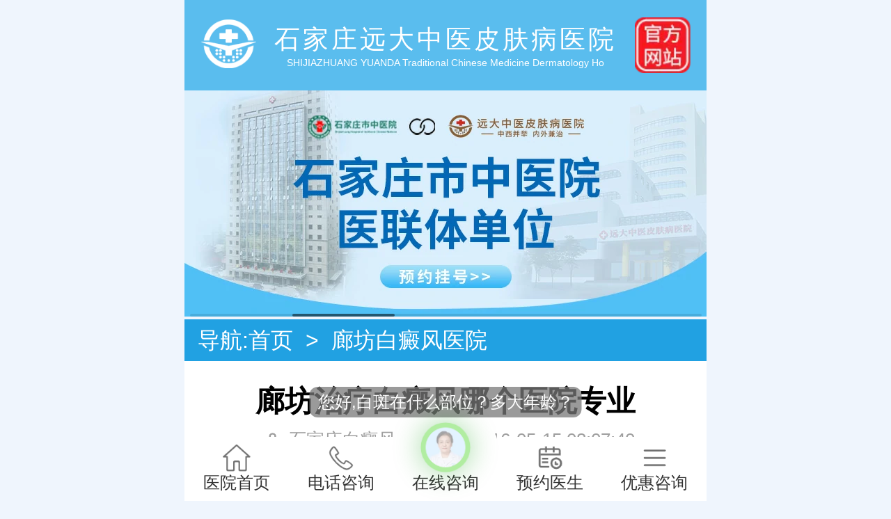

--- FILE ---
content_type: text/html; charset=utf-8
request_url: https://3g.99bdf.com/lf/lfbdf/58552.html
body_size: 7207
content:
<!DOCTYPE html>
<html>
<head>
    <meta charset="UTF-8">
    <meta name="viewport" content="width=device-width, initial-scale=1.0">
<title>廊坊治疗白癜风哪个医院专业-石家庄白癜风医院-河北权威治疗白癜风医院</title>
<meta name="keywords" content="廊坊治疗白癜风哪个医院专业" />
<meta name="description" content="白癜风有多种类型而且不同患者的发病时期不同，白癜风的治疗方案是因人而异的，白癜风患者进行治疗的时候注意到正规的白癜风专科医院选择合适的治疗方法进行治疗，不要盲目进行治疗，廊坊治疗白癜风专业的医院你知道吗？远大白癜风医院治疗白癜风效果好。" />
    <link rel="stylesheet" href="/static/css/main99.css">
    <link rel="stylesheet" href="/static/css/neirong.css">
    <link rel="stylesheet" href="/static/css/swiper-bundle.min.css">
    <script src="/static/js/meta.js"></script>
<link rel="canonical" href="https://3g.99bdf.com/lf/lfbdf/58552.html"/>
<!------- ------->
</head>
<body>
    <header>
        <div class="yd-logo">
            <a href="/" title="石家庄白癜风医院,石家庄远大中医皮肤病医院"><img src="/static/images/logo.webp" alt="石家庄白癜风医院" /></a>
            <div>
<span style="font-size: 2.3em;letter-spacing: 4px;">石家庄远大中医皮肤病医院</span>
                <p>SHIJIAZHUANG YUANDA Traditional Chinese Medicine Dermatology Ho</p>
            </div>
            <img src="/static/images/zxjh.webp" alt="石家庄白癜风医院官方网站" />
        </div>
        <div class="swiper swiper1">
            <div class="swiper-wrapper">
                <div class="swiper-slide"><a href="/99zixun/" target="_blank" title="石家庄白癜风医院优惠活动"><img src="/static/images/banners1.webp" alt="石家庄白癜风医院优惠活动" /></a></div>
                <div class="swiper-slide"><a href="/99zixun/" target="_blank" title="石家庄白癜风医院医联体单位"><img src="/static/images/banners2.webp" alt="石家庄白癜风医院医联体单位" /></a></div>
                <div class="swiper-slide"><a href="/99zixun/" target="_blank" title="石家庄白癜风医院在线咨询"><img src="/static/images/banners3.webp" alt="石家庄白癜风医院在线咨询" /></a></div>
            </div>
            <!-- 如果需要滚动条 -->
            <div class="swiper-scrollbar"></div>
        </div>
    </header>
    <div class="content">
        <!-- 头条 -->
<!--
        <div class="yd-content1">
            <i></i>
            <div class="swiper swiper2">
                <div class="swiper-wrapper">
	
          <div class="swiper-slide"><a href=""> </a> </div>

                </div>
            </div>
        </div>
-->
        <div class="yd-nav">导航:<a href="/">首页</a> &nbsp;&gt;&nbsp; <a href="/lf/lfbdf/">廊坊白癜风医院</a> </div>
        <!-- 内容 -->
         <div class="yd-content-content">
            <h1>廊坊治疗白癜风哪个医院专业</h1>
            <div class="yd-list-div3">
                <span class="yd-list-span1"></span>石家庄白癜风医院<span class="yd-list-span2"></span>2016-05-15 08:07:40
            </div>
            <div class="yd-content-content1">
<!--内容简介-->
	
<div class="swiper swiper1">
                    <div class="swiper-wrapper">
                        <div class="swiper-slide">
                            <img src="/static/images/doctor1.webp" alt="白癜风医师李洪燕">
                            <div>
                                <div><b>李洪燕</b><span>主任医师</span><font>30年袪白经验</font></div>
                                <p>中国中药信息学会人才信息分会理事，擅长儿童及面部白斑,复发型白斑诊断与治疗</p>
                            </div>
                            <a href="/99zixun/" target="_blank">咨询</a>
                        </div>
                        <div class="swiper-slide">
                            <img src="/static/images/doctor3.webp" alt="白癜风医师刘惠莉">
                            <div>
                                <div><b>刘惠莉</b><span>主治医师</span><font>30年袪白经验</font></div>
                                <p>擅长：儿童白癜风诊疗，对肢端型、局限型白癜风诊治有很深造诣</p>
                            </div>
                            <a href="/99zixun/" rel="nofollow" target="_blank">咨询</a>
                        </div>
                        <div class="swiper-slide">
                            <img src="/static/images/doctor4.webp" alt="白癜风医师王明峰">
                            <div>
                                <div><b>王明峰</b><span>主治医师</span><font>多年袪白经验</font></div>
                                <p>擅长：中医诊疗白癜风，头面部白癜风，青少年白癜风</p>
                            </div>
                            <a href="/99zixun/" rel="nofollow" target="_blank">咨询</a>
                        </div>
                        <div class="swiper-slide">
                            <img src="/static/images/doctor5.webp" alt="白癜风医师高霞">
                            <div>
                                <div><b>高霞</b><span>主治医师</span><font>20年袪白经验</font></div>
                                <p>擅长：青少年及成年女性早期白斑和白斑的巩固复色、抗复发经验丰富</p>
                            </div>
                            <a href="/99zixun/" rel="nofollow" target="_blank">咨询</a>
                        </div>
                        <div class="swiper-slide">
                            <img src="/static/images/doctor6.webp" alt="白癜风医师王树申">
                            <div>
                                <div><b>王树申</b><span>主治医师</span><font>30年袪白经验</font></div>
                                <p>擅长：节段型、寻常型、顽固型、大面积白癜风及男性白癜风治疗</p>
                            </div>
                            <a href="/99zixun/" rel="nofollow" target="_blank">咨询</a>
                        </div>
                    </div>
                </div>
<p class="MsoNormal" align="justify" style="text-justify: inter-ideograph; text-align: justify; text-indent: 21pt; margin: 0pt; text-autospace: ideograph-numeric; mso-para-margin-right: 0.0000gd; mso-para-margin-left: 0.0000gd; mso-char-indent-count: 2.0000; mso-pagination: none"><span style="font-family: 宋体; font-size: 10.5pt; mso-spacerun: 'yes'; mso-ascii-font-family: Calibri; mso-hansi-font-family: Calibri; mso-bidi-font-family: 'Times New Roman'; mso-font-kerning: 1.0000pt">白癜风患者需要重视各方面，不仅要在治疗的方法要重视，还要在日常的生活中重视起来，只有这样才可以促进疾病更快的康复。而这样专业的医院是治疗白癜风特别重要的事情，那么廊坊治疗白癜风哪个医院专业？</span><b><span style="font-family: 宋体; font-size: 10.5pt; font-weight: bold; mso-spacerun: 'yes'; mso-ascii-font-family: Calibri; mso-hansi-font-family: Calibri; mso-bidi-font-family: 'Times New Roman'; mso-font-kerning: 1.0000pt">&nbsp;&nbsp;<a href="https://www.99bdf.com/sjz/sjzbdf/58482.html">&nbsp;》》》治疗白癜风的手段中适合自己的要怎么选择</a></span></b><b><span style="font-family: 宋体; font-size: 10.5pt; font-weight: bold; mso-spacerun: 'yes'; mso-ascii-font-family: Calibri; mso-hansi-font-family: Calibri; mso-bidi-font-family: 'Times New Roman'; mso-font-kerning: 1.0000pt"><o:p></o:p></span></b></p>
<p class="MsoNormal" align="justify" style="text-justify: inter-ideograph; text-align: justify; text-indent: 21pt; margin: 0pt; text-autospace: ideograph-numeric; mso-para-margin-right: 0.0000gd; mso-para-margin-left: 0.0000gd; mso-char-indent-count: 2.0000; mso-pagination: none"><b><span style="font-family: 宋体; color: rgb(227,108,9); font-size: 10.5pt; font-weight: bold; mso-spacerun: 'yes'; mso-ascii-font-family: Calibri; mso-hansi-font-family: Calibri; mso-bidi-font-family: 'Times New Roman'; mso-font-kerning: 1.0000pt">廊坊治疗白癜风专业的医院你知道吗？</span></b><b><span style="font-family: 宋体; color: rgb(227,108,9); font-size: 10.5pt; font-weight: bold; mso-spacerun: 'yes'; mso-ascii-font-family: Calibri; mso-hansi-font-family: Calibri; mso-bidi-font-family: 'Times New Roman'; mso-font-kerning: 1.0000pt"><o:p></o:p></span></b></p>
<p class="MsoNormal" align="justify" style="text-justify: inter-ideograph; text-align: justify; text-indent: 21pt; margin: 0pt; text-autospace: ideograph-numeric; mso-para-margin-right: 0.0000gd; mso-para-margin-left: 0.0000gd; mso-char-indent-count: 2.0000; mso-pagination: none"><span style="font-family: 宋体; color: rgb(227,108,9); font-size: 10.5pt; mso-spacerun: 'yes'; mso-ascii-font-family: Calibri; mso-hansi-font-family: Calibri; mso-bidi-font-family: 'Times New Roman'; mso-font-kerning: 1.0000pt">白癜风有多种类型而且不同患者的发病时期不同，</span><span style="font-family: 宋体; font-size: 10.5pt; mso-spacerun: 'yes'; mso-ascii-font-family: Calibri; mso-hansi-font-family: Calibri; mso-bidi-font-family: 'Times New Roman'; mso-font-kerning: 1.0000pt">白癜风的治疗方案是因人而异的，白癜风患者进行治疗的时候注意到正规的白癜风专科医院选择合适的治疗方法进行治疗，不要盲目进行治疗，廊坊治疗白癜风专业的医院你知道吗？远大白癜风医院治疗白癜风效果好。</span></p>
<p class="MsoNormal" style="text-justify: inter-ideograph; text-align: center; text-indent: 21pt; margin: 0pt; text-autospace: ideograph-numeric; mso-para-margin-right: 0.0000gd; mso-para-margin-left: 0.0000gd; mso-char-indent-count: 2.0000; mso-pagination: none"><span style="font-family: 宋体; font-size: 10.5pt; mso-spacerun: 'yes'; mso-ascii-font-family: Calibri; mso-hansi-font-family: Calibri; mso-bidi-font-family: 'Times New Roman'; mso-font-kerning: 1.0000pt"><a href="https://www.99bdf.com/sjz/sjzbdf/58480.html"><img alt="019.jpg" width="363" height="225" src="https://www.99bdf.com/d/file/p/2016-05-11/3292e6b2c7fdba85c64e19e67a073e5a.jpg" /></a></span></p>
<p class="MsoNormal" align="justify" style="text-justify: inter-ideograph; text-align: justify; text-indent: 21pt; margin: 0pt; text-autospace: ideograph-numeric; mso-para-margin-right: 0.0000gd; mso-para-margin-left: 0.0000gd; mso-char-indent-count: 2.0000; mso-pagination: none"><span style="font-family: 宋体; color: rgb(227,108,9); font-size: 10.5pt; mso-spacerun: 'yes'; mso-ascii-font-family: Calibri; mso-hansi-font-family: Calibri; mso-bidi-font-family: 'Times New Roman'; mso-font-kerning: 1.0000pt">白癜风患者在治疗的时候要注意选择适合自己的疗法，</span><span style="font-family: 宋体; font-size: 10.5pt; mso-spacerun: 'yes'; mso-ascii-font-family: Calibri; mso-hansi-font-family: Calibri; mso-bidi-font-family: 'Times New Roman'; mso-font-kerning: 1.0000pt">不要盲目用药。白癜风的治疗不能盲目，每位白癜风患者的病情不同，病因不同，治疗的方法也有一定的差异性。患者在治疗的时听取医生的意见，选择适合自己的疗法。</span><a href="https://www.99bdf.com/sjz/sjzbdf/58481.html"><span style="font-family: 宋体; font-size: 10.5pt; mso-spacerun: 'yes'; mso-ascii-font-family: Calibri; mso-hansi-font-family: Calibri; mso-bidi-font-family: 'Times New Roman'; mso-font-kerning: 1.0000pt">&nbsp;</span><b><span style="font-family: 宋体; font-size: 10.5pt; font-weight: bold; mso-spacerun: 'yes'; mso-ascii-font-family: Calibri; mso-hansi-font-family: Calibri; mso-bidi-font-family: 'Times New Roman'; mso-font-kerning: 1.0000pt">&nbsp;&nbsp;》》》白癜风久治不愈应该去哪治疗那</span></b><span style="font-family: 宋体; font-size: 10.5pt; mso-spacerun: 'yes'; mso-ascii-font-family: Calibri; mso-hansi-font-family: Calibri; mso-bidi-font-family: 'Times New Roman'; mso-font-kerning: 1.0000pt"><o:p></o:p></span></a></p>
<p class="MsoNormal" align="justify" style="text-justify: inter-ideograph; text-align: justify; text-indent: 21pt; margin: 0pt; text-autospace: ideograph-numeric; mso-para-margin-right: 0.0000gd; mso-para-margin-left: 0.0000gd; mso-char-indent-count: 2.0000; mso-pagination: none"><span style="font-family: 宋体; color: rgb(227,108,9); font-size: 10.5pt; mso-spacerun: 'yes'; mso-ascii-font-family: Calibri; mso-hansi-font-family: Calibri; mso-bidi-font-family: 'Times New Roman'; mso-font-kerning: 1.0000pt">资深的专家治疗白癜风效果好，</span><span style="font-family: 宋体; font-size: 10.5pt; mso-spacerun: 'yes'; mso-ascii-font-family: Calibri; mso-hansi-font-family: Calibri; mso-bidi-font-family: 'Times New Roman'; mso-font-kerning: 1.0000pt">远大白癜风医院的陈宝信、连燕平、刘惠莉等都是知名的白癜风治疗专家，有着几十年专业治疗白癜风的临床诊疗经验，受到了广大白癜风患者的信赖。所以患者要注意科学的治疗资深的专家才行。</span><span style="font-family: 宋体; font-size: 10.5pt; mso-spacerun: 'yes'; mso-ascii-font-family: Calibri; mso-hansi-font-family: Calibri; mso-bidi-font-family: 'Times New Roman'; mso-font-kerning: 1.0000pt"><o:p></o:p></span></p>
<p class="MsoNormal" align="justify" style="text-justify: inter-ideograph; text-align: justify; text-indent: 21pt; margin: 0pt; text-autospace: ideograph-numeric; mso-para-margin-right: 0.0000gd; mso-para-margin-left: 0.0000gd; mso-char-indent-count: 2.0000; mso-pagination: none"><span style="font-family: 宋体; font-size: 10.5pt; mso-spacerun: 'yes'; mso-ascii-font-family: Calibri; mso-hansi-font-family: Calibri; mso-bidi-font-family: 'Times New Roman'; mso-font-kerning: 1.0000pt">只有对生活的方方面面多加注意，患者的康复才会更好的实现。以上就是对这个问题的简单介绍，患者们要能够重视起来，白癜风的注意事项很多，要防止不利因素的影响，促进病情的早日康复。白癜患者要做好辅助的治疗措施，配合专业的治疗方法，遏制疾病的发展。当然疾病的康复也少不了患者细心的观察。</span><b><span style="font-family: 宋体; font-size: 10.5pt; font-weight: bold; mso-spacerun: 'yes'; mso-ascii-font-family: Calibri; mso-hansi-font-family: Calibri; mso-bidi-font-family: 'Times New Roman'; mso-font-kerning: 1.0000pt">&nbsp;<a href="https://www.99bdf.com/sjz/sjzbdf/58480.html">&nbsp;&nbsp;》》》白癜风想要能够准确的检测应该怎么做</a></span></b><span style="font-family: 宋体; font-size: 10.5pt; mso-spacerun: 'yes'; mso-ascii-font-family: Calibri; mso-hansi-font-family: Calibri; mso-bidi-font-family: 'Times New Roman'; mso-font-kerning: 1.0000pt"><o:p></o:p></span><!--EndFragment--></p>
<p style="color: #999;">本广告仅供医学药学专业人士阅读，请按药品说明书或者在药师指导下购买和使用</p>
            </div>
            <div class="yd-content-content2">
                来源：<a href="/" title="石家庄白癜风医院">石家庄远大中医皮肤病医院</a>
            </div>
<!--
            <div class="yd-content-content3">
<p>上一篇：<a href='/lf/lfbdf/58478.html'>廊坊哪家医院治疗白癜风比较专业</a></p>
<p>下一篇：<a href='/lf/lfbdf/58606.html'>廊坊治疗白癜风哪个医院比较好</a></p>
            </div>
-->
            <div class="yd-content-content4">
                <div>
                    <span>温馨提示</span>
                    <p>白癜风病情复杂，治疗方法也不相同，建议患者到院查清病情，祝您早日康复。</p>
                </div>
            </div>
        </div>
        <!-- 相关图 -->
        <div class="yd-content12">
            <div class="yd-title">相关图片 <span>白斑相关图帮你更好解决白癜风问题</span></div>
            <div class="swiper mySwiper9">
                <div class="swiper-wrapper">
<!--<div class="swiper-slide"><a href=""><img src="/static/images/tu2.webp" alt="" /><div><img src="/static/images/bofang.webp" alt="" /></div></a></div>	-->
                </div>
                <div class="swiper-scrollbar"></div>
            </div>
        </div>
        <!-- 案例 -->
        <div class="yd-content15">
            <div class="yd-title">康复案例  <span>提供专业资讯栏目 作为您的参考</span></div>
            <div class="yd-content15-div">
                <div class="yd-content15-div1">
                    <a href="javascript:void(0)" class="yd-content15-div1-active">儿童青年</a>
                    <a href="javascript:void(0)">女性白斑</a>
                    <a href="javascript:void(0)">男性白斑</a>
                    <a href="javascript:void(0)">疑难病例</a>
                </div>
                <div class="yd-content15-div2" style="display: block;">
                    <p>小小的伤疤造成的白癜风，一定不能小看它！</p>
                    <div class="yd-content15-div2-top">
                        <div> <img src="/static/images/et_anli1.webp" alt="磕伤额头出现白癜风治疗前"> <span>治疗前</span>
                        </div>
                        <div> <img src="/static/images/et_anli2.webp" alt="磕伤额头出现白癜风治疗中"> <span>治疗中</span>
                        </div>
                        <div> <img src="/static/images/et_anli3.webp" alt="磕伤额头出现白癜风治疗后"> <span>治疗后</span> </div>
                    </div>
                    <div class="yd-content15-div2-bottom">
                        <p><span>患者信息：</span>小琪（化名）性别：女，年龄：9岁</p>
                        <p><span>病情陈述：</span>磕伤导致额头出现白斑，面积扩大</p>
                        <p><span>治疗方案：</span>美国进口308nm激光+药物</p>
                        <p><span>恢复情况：</span>治疗一段时间，黑色素细胞恢复状况良好，白斑逐渐好转，直至复色，后巩固治疗，身体各项指标接近正常水平，无新增白斑。</p>
                    </div>
                </div>
                <div class="yd-content15-div2">
                    <p>繁重的学业给女孩子蒙上一层“白色阴影”</p>
                    <div class="yd-content15-div2-top">
                        <div> <img src="/static/images/nvx_anli1.webp" alt="背部白癜风治疗前"> <span>治疗前</span>
                        </div>
                        <div> <img src="/static/images/nvx_anli2.webp" alt="背部白癜风治疗中"> <span>治疗中</span>
                        </div>
                        <div> <img src="/static/images/nvx_anli3.webp" alt="背部白癜风治疗后"> <span>治疗后</span> </div>
                    </div>
                    <div class="yd-content15-div2-bottom">
                        <p><span>患者信息：</span>姓名：小圆（化名）  年龄：25岁</p>
                        <p><span>病情陈述：</span>由于精神压力大，长期熬夜焦虑导致背部出现白斑</p>
                        <p><span>治疗方案：</span>黑色素种植+特色治疗</p>
                        <p><span>恢复情况：</span>综合治疗后，白斑内缩明显，后续调整治疗方案，直至白斑复色。</p>
                    </div>
                </div>
                <div class="yd-content15-div2">
                    <p>一直没在意的小白块竟扩大变白！</p>
                    <div class="yd-content15-div2-top">
                        <div> <img src="/static/images/nx_anli1.webp" alt="男性白癜风案例前"> <span>治疗前</span>
                        </div>
                        <div> <img src="/static/images/nx_anli2.webp" alt="男性白癜风案例治疗中"> <span>治疗中</span>
                        </div>
                        <div> <img src="/static/images/nx_anli3.webp" alt="男性白癜风案例治疗后"> <span>治疗后</span> </div>
                    </div>
                    <div class="yd-content15-div2-bottom">
                        <p><span>患者信息：</span>姓名：王先生（化名）年龄：33岁</p>
                        <p><span>病情陈述：</span>白斑出现将近两年多，但自己一直没在意，直到就诊前半年，白斑扩散到全身</p>
                        <p><span>治疗方案：</span>美国308nm准分子激光+药物+食疗</p>
                        <p><span>恢复情况：</span>通过综合治疗，患者的白斑不断长出点状黑色素，逐渐连接成片状，白斑也不断内缩，病情逐渐稳定，后采取种植治疗，三个月实现白斑复色。</p>
                    </div>
                </div>
                <div class="yd-content15-div2">
                    <p>多年白癜风种植黑色素成果显著</p>
                    <div class="yd-content15-div2-top">
                        <div> <img src="/static/images/yn_anli1.webp" alt="疑难白癜风治疗前"> <span>治疗前</span>
                        </div>
                        <div> <img src="/static/images/yn_anli2.webp" alt="疑难白癜风治疗前"> <span>治疗中</span>
                        </div>
                        <div> <img src="/static/images/yn_anli3.webp" alt="疑难白癜风治疗前"> <span>治疗后</span> </div>
                    </div>
                    <div class="yd-content15-div2-bottom">
                        <p><span>患者信息：</span>姓名：小章（化名）年龄：28岁</p>
                        <p><span>病情陈述：</span>过敏之后过度使用激素药膏止痒，颈部出现白斑，从鸡蛋大小扩散成巴掌大小，边界模糊</p>
                        <p><span>治疗方案：</span>美国308nm准分子激光+药浴+药物</p>
                        <p><span>恢复情况：</span>治疗一段时间，白斑不再扩散，边界逐渐变得清晰，黑色素细胞恢复活性，长出黑色素岛，直至白斑完全复色。后进行巩固治疗，稳固复色皮肤，强效抗复发！</p>
                    </div>
                </div>
            </div>
        </div>
        <!-- 相关 -->
        <div class="yd-content11 yd-listcontent">
            <div class="yd-title">相关文章 <span>更多你想关注的白癜风/白斑问题</span></div>
			
            <div class="yd-list">
                <a href="/lf/lfbdf/58478.html">廊坊哪家医院治疗白癜风比较专业</a>
                <div class="yd-list-div">
                    <a class="yd-list-div1" href="/lf/lfbdf/58478.html">
                        <img src="https://www.99bdf.com/d/file/p/2016-05-06/9245568557b5701a57bda0543a4e4af6.jpg" alt="廊坊哪家医院治疗白癜风比较专业"/>
                    </a>
                    <a class="yd-list-div2" href="/lf/lfbdf/58478.html">专业的医院才能够专业的进行治疗，白癜风要想治疗取得好的效果，离不开医院的选择。白癜风专科医院治疗具有绝对的优势，专科医院只治疗白癜风一种病种，将会有更多的资金投入到白癜风设备的引进上，从而为白癜风的治疗提供了保障。</a>
                </div>
                <div class="yd-list-div3">
                    <span class="yd-list-span1"></span>石家庄白癜风医院<span class="yd-list-span2"></span>2016-05-14<span class="yd-list-span3"></span>2334                </div>
            </div>
            <div class="yd-list">
                <a href="/lf/lfbdf/58425.html">廊坊白癜风治疗哪家医院专业</a>
                <div class="yd-list-div">
                    <a class="yd-list-div1" href="/lf/lfbdf/58425.html">
                        <img src="https://www.99bdf.com/d/file/p/2016-05-11/3292e6b2c7fdba85c64e19e67a073e5a.jpg" alt="廊坊白癜风治疗哪家医院专业"/>
                    </a>
                    <a class="yd-list-div2" href="/lf/lfbdf/58425.html">廊坊白癜风治疗哪家医院专业？廊坊白癜风患者在治疗自己患上的白癜风的时候，应该挑选有资历比较深的专家的医院进行。</a>
                </div>
                <div class="yd-list-div3">
                    <span class="yd-list-span1"></span>石家庄白癜风医院<span class="yd-list-span2"></span>2016-05-13<span class="yd-list-span3"></span>2017                </div>
            </div>
            <div class="yd-list">
                <a href="/lf/lfbdf/58388.html">廊坊哪家医院白癜风治疗的好</a>
                <div class="yd-list-div">
                    <a class="yd-list-div1" href="/lf/lfbdf/58388.html">
                        <img src="https://www.99bdf.com/d/file/p/2016-05-06/9245568557b5701a57bda0543a4e4af6.jpg" alt="廊坊哪家医院白癜风治疗的好"/>
                    </a>
                    <a class="yd-list-div2" href="/lf/lfbdf/58388.html">白癜风的白斑发病之后就非常难治，通常需要患者经过长时间的治疗，才能达到比较好的效果，但是前提是患者能选择出合适自己的治疗方法，如果患者不能选择出合适自己的治疗方法，远大白癜风医院治疗白癜风效果好。</a>
                </div>
                <div class="yd-list-div3">
                    <span class="yd-list-span1"></span>石家庄白癜风医院<span class="yd-list-span2"></span>2016-05-13<span class="yd-list-span3"></span>1973                </div>
            </div>
            <div class="yd-list">
                <a href="/lf/lfbdf/58280.html">廊坊白癜风治疗医院有几个</a>
                <div class="yd-list-div">
                    <a class="yd-list-div1" href="/lf/lfbdf/58280.html">
                        <img src="https://www.99bdf.com/d/file/p/2016-05-11/3292e6b2c7fdba85c64e19e67a073e5a.jpg" alt="廊坊白癜风治疗医院有几个"/>
                    </a>
                    <a class="yd-list-div2" href="/lf/lfbdf/58280.html">一家专业的医院一般它的医疗设备也是最先进的，一个医院设备仪器的好坏，是医院综合实力的集中体现，为白癜风的精准治疗和对症治疗打下了坚实的基础。选择一家口碑好的专业白癜风医院，责任心都比较强，并且治疗效果比较好。一个医院服务的坏，代表着一个医院的文化和多患者的责任心，远大白癜风医院一直以来都本着以白癜风专科为特色，集医疗、预防、保健、康复、科研为一体，坚持以病人第一、疗效第一、服务第一、全心全意为患者服务为宗旨，始终坚持</a>
                </div>
                <div class="yd-list-div3">
                    <span class="yd-list-span1"></span>石家庄白癜风医院<span class="yd-list-span2"></span>2016-05-11<span class="yd-list-span3"></span>1918                </div>
            </div>

            <div class="yd-list">
                <a href="/lf/lfbdf/58606.html">廊坊治疗白癜风哪个医院比较好</a>
                <div class="yd-list-div">
                    <a class="yd-list-div1" href="/lf/lfbdf/58606.html">
                        <img src="https://www.99bdf.com/d/file/p/2016-05-11/3292e6b2c7fdba85c64e19e67a073e5a.jpg" alt="廊坊治疗白癜风哪个医院比较好"/>
                    </a>
                    <a class="yd-list-div2" href="/lf/lfbdf/58606.html">很多的人在发现白癜风的白斑后，第一反应不是去医院治疗，而是去药店随便买一点治白癜风的药物自己治疗，甚至有的患者根本不想治疗白癜风，而是使用遮盖液遮盖白斑部位。远大白癜风医院的专家表示，这些对于白癜风都是治标不治本的方法，可能会一时缓解白癜风的病情。但是不能彻底的治疗白癜风。要想彻底的治好白癜风，还是要选择合适的医院和治疗效果好的治疗方法。</a>
                </div>
                <div class="yd-list-div3">
                    <span class="yd-list-span1"></span>石家庄白癜风医院<span class="yd-list-span2"></span>2016-05-16<span class="yd-list-span3"></span>2013                </div>
            </div>
            <div class="yd-list">
                <a href="/lf/lfbdf/58649.html">廊坊好的白癜风医院有哪些</a>
                <div class="yd-list-div">
                    <a class="yd-list-div1" href="/lf/lfbdf/58649.html">
                        <img src="https://www.99bdf.com/d/file/p/2016-05-07/4dfc25e1962d34d1ef79259c6d1dc1fa.jpg" alt="廊坊好的白癜风医院有哪些"/>
                    </a>
                    <a class="yd-list-div2" href="/lf/lfbdf/58649.html">白癜风的白斑是一种非常顽固的皮肤疾病，一旦发病对患者的危害是非常大的，患者只有能及时正确的治疗，才能让白斑的色素逐渐的恢复，尽快的治好白癜风的病情，但是很多的患者其实并不知道怎样治疗白癜风，廊坊好的治疗白癜风的医院——远大白癜风医院。</a>
                </div>
                <div class="yd-list-div3">
                    <span class="yd-list-span1"></span>石家庄白癜风医院<span class="yd-list-span2"></span>2016-05-17<span class="yd-list-span3"></span>1756                </div>
            </div>
            <div class="yd-list">
                <a href="/lf/lfbdf/58740.html">廊坊白癜风专科医院是哪家</a>
                <div class="yd-list-div">
                    <a class="yd-list-div1" href="/lf/lfbdf/58740.html">
                        <img src="https://www.99bdf.com/d/file/p/2016-05-06/9245568557b5701a57bda0543a4e4af6.jpg" alt="廊坊白癜风专科医院是哪家"/>
                    </a>
                    <a class="yd-list-div2" href="/lf/lfbdf/58740.html">患者自己不了解白癜风的病情，所以并不知道自己的白癜风应该使用怎样的方法治疗，而专业的白癜风医院，有经验的专家和先进的白癜风治疗技术，这样就能保证在好好的诊断白癜风的病情的情况下，达到更好的治疗白癜风的效果。远大白癜风医院专业的白癜风医院。</a>
                </div>
                <div class="yd-list-div3">
                    <span class="yd-list-span1"></span>石家庄白癜风医院<span class="yd-list-span2"></span>2016-05-18<span class="yd-list-span3"></span>2416                </div>
            </div>
            <div class="yd-list">
                <a href="/lf/lfbdf/58835.html">去廊坊看白癜风能报销吗</a>
                <div class="yd-list-div">
                    <a class="yd-list-div1" href="/lf/lfbdf/58835.html">
                        <img src="https://www.99bdf.com/d/file/p/2016-05-11/3292e6b2c7fdba85c64e19e67a073e5a.jpg" alt="去廊坊看白癜风能报销吗"/>
                    </a>
                    <a class="yd-list-div2" href="/lf/lfbdf/58835.html">发现白癜风时候一定要做到早治疗，提前做好预防工作，才不至于病情恶化，这样才能缩短治疗时间，快速的告别白癜风，这就需要白癜风患者首先一定要去了解白癜风，知道如何去预防此病，这样才能更好的治疗白癜风，一定要去学习白癜风的知识，要知己知彼才能更好去治疗白癜风，盲目的治疗只会把病情搞糟，所以我们在治疗白癜风一定要理性的对待，这样白癜风才能好的更快。</a>
                </div>
                <div class="yd-list-div3">
                    <span class="yd-list-span1"></span>石家庄白癜风医院<span class="yd-list-span2"></span>2016-05-19<span class="yd-list-span3"></span>1772                </div>
            </div>


        </div>
    </div>

    <footer>
        <img src="/static/images/map.webp" alt="石家庄远大中医皮肤病医院地图">
    </footer>
    <div class="new_foot">
        <div class="new_foot1">
            <p class="new_foot_1"><span></span>石家庄桥西区裕华东路7号</p>
            <p class="new_foot_2"><span></span>石家庄远大中医皮肤病医院 2008-2026</p>
            <p class="new_foot_3"><span></span>备案号 <a href="https://beian.miit.gov.cn/" rel="nofollow" target="_blank">冀ICP备2023015620号</a> <script type="text/javascript">document.write(unescape("%3Cspan id='cnzz_stat_icon_1274627576'%3E%3C/span%3E%3Cscript src='https://s13.cnzz.com/z_stat.php%3Fid%3D1274627576%26show%3Dpic1' type='text/javascript'%3E%3C/script%3E"));</script> </p>
            <div class="new_foot_active"> <span></span> <span></span> <span></span> </div>
            <div class="new_foot_active2"> <span></span> <span></span> <span></span> </div>
        </div>
    </div>

    <div class="fixexbtm">
        <ul>
            <li>
                <a href="/">
                    <img src="/static/images/fix5.webp" alt="石家庄白癜风医院,石家庄远大中医皮肤病医院">医院首页
                </a>
            </li>
            <li>
                <a href="tel:0311-86990555">
                    <img src="/static/images/fix2.webp" alt="石家庄白癜风医院电话咨询">电话咨询
                </a>
            </li>
            <li>
                <a href="/99zixun/" target="_blank" id="box">
                    <span><img src="/static/images/fix3.webp" alt="石家庄白癜风医院在线咨询"></span>
                    在线咨询
                </a>
            </li>
            <li>
                <a href="/99zixun/" target="_blank">
                    <img src="/static/images/fix4.webp" alt="预约石家庄白癜风医院医生">预约医生
                </a>
            </li>
            <li>
                <a href="/99zixun/" target="_blank">
                    <img src="/static/images/fix1.webp" alt="石家庄白癜风医院优惠咨询">优惠咨询
                </a>
            </li>
        </ul>
    </div>
    <script src="/static/js/jquery-3.6.3.min.js"></script>
    <script src="/static/js/swiper-bundle.min.js"></script>
    <script src="/static/js/index.js"></script>
<script>
(function(){
    var bp = document.createElement('script');
    var curProtocol = window.location.protocol.split(':')[0];
    if (curProtocol === 'https') {
        bp.src = 'https://zz.bdstatic.com/linksubmit/push.js';
    }
    else {
        bp.src = 'http://push.zhanzhang.baidu.com/push.js';
    }
    var s = document.getElementsByTagName("script")[0];
    s.parentNode.insertBefore(bp, s);
})();
</script>
</body>
</html>